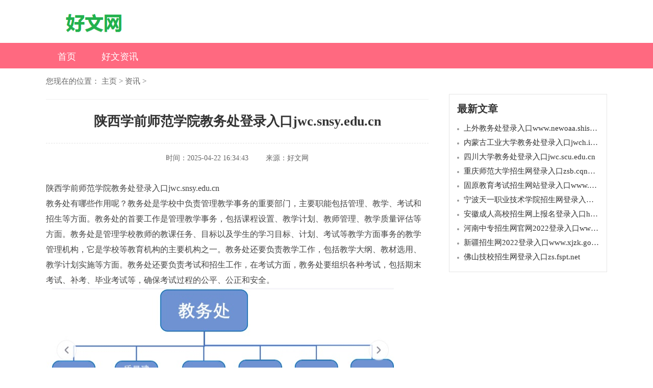

--- FILE ---
content_type: text/html
request_url: https://www.zhengxing123.com/zxzx/16359.html
body_size: 10149
content:
<!doctype html>
<html>
<head>
<meta http-equiv="Content-Type" content="text/html; charset=gb2312" />
<meta http-equiv="Cache-Control" content="no-transform">
<meta http-equiv="Cache-Control" content="no-siteapp">
<meta name="mobile-agent" content="format=html5;url=https://m.zhengxing123.com/zxzx/16359.html"/>
<link rel="stylesheet" href="/skin2/css/style.css">
<title>陕西学前师范学院教务处登录入口jwc.snsy.edu.cn_好文网</title>
<meta name="keywords" content="" />
<meta name="description" content="" />
<script src="/js/wap.js" type="text/javascript"></script>
<script type="text/javascript">uaredirect("https://m.zhengxing123.com/zxzx/16359.html");</script>
<script src="/js/zhengxing.js"></script>
</head>
<body>
<div class="head">
    <div class="auto clearfix">
        <a href="/" class="hd_logo fl">
            <img src="/skin/images/logo.png" alt="" class="img"/>
        </a>
    </div>
</div>
<div class="hd_nav">
      <div class="auto">
    <li><a href="https://www.zhengxing123.com">首页</a></li>
          
        
 <li><a href="/zxzx/">好文资讯</a>  </li> 
   

    </div>
</div>
<div class="main">
    <div class="auto clearfix">
        <div class="main_l fl">
            <div class="crumb">
                您现在的位置： <a href='https://www.zhengxing123.com/'>主页</a> > <a href='/zxzx/'>资讯</a> > 
            </div>
            <div class="det_top">
                <h6 class="title">陕西学前师范学院教务处登录入口jwc.snsy.edu.cn</h6>
                <div class="sm">
                    <span>时间：2025-04-22 16:34:43</span>
                    <span>来源：好文网</span>
                </div>
            </div>
            <div class="det_edit">
               陕西学前师范学院教务处登录入口jwc.snsy.edu.cn<br />教务处有哪些作用呢？教务处是学校中负责管理教学事务的重要部门，主要职能包括管理、教学、考试和招生等方面。教务处的首要工作是管理教学事务，包括课程设置、教学计划、教师管理、教学质量评估等方面。教务处是管理学校教师的教课任务、目标以及学生的学习目标、计划、考试等教学方面事务的教学管理机构，它是学校等教育机构的主要机构之一。教务处还要负责教学工作，包括教学大纲、教材选用、教学计划实施等方面。教务处还要负责考试和招生工作，在考试方面，教务处要组织各种考试，包括期末考试、补考、毕业考试等，确保考试过程的公平、公正和安全。<br /><img alt="陕西学前师范学院教务处登录入口jwc.snsy.edu.cn"  src="/uploads/2025.jpg" style="width: 683px; height: 265px;" /><br />	

陕西学前师范学院是一所以教师教育为主、以培养学前教育师资为特色的省属公办

普通本科院校，学校入选了国家首批;双万计划院校。学校前身为陕西教育学院，

1963年由陕西省西安师范学校和陕西省教师进修学校合并成立，学校有雁塔、长安

2个校区，有普通本科专业28个，涵盖教育学、文学、历史学、理学、法学、工学

、管理学、艺术学8个学科门类，其中有1个国家首批;双万计划一流专业建设点和

省级综合改革试点专业、10个专业被确定为陕西省;双万计划一流专业建设点、省

部级;一流课程（五类金课）及其他各类精品资源共享课程30余门。
            </div>
             <div class="det_rela">
                <h6 class="t_tit"><em>相关阅读</em></h6>
                <ul class="list">
                <li class="clearfix">
                        <img src="/uploads/2025-lp.jpg" alt="" class="pic"/>
                        <div class="info">
                            <a href="/zxzx/34382.html" class="title">内蒙古工业大学教务处登录入口jwch.imut.edu.cn</a>
                            <div class="bot">
                                <em class="wz">时间:2025-04-22</em>
                            </div>
                        </div>
                    </li>
<li class="clearfix">
                        <img src="/uploads/2025-lp.jpg" alt="" class="pic"/>
                        <div class="info">
                            <a href="/zxzx/34381.html" class="title">四川大学教务处登录入口jwc.scu.edu.cn</a>
                            <div class="bot">
                                <em class="wz">时间:2025-04-22</em>
                            </div>
                        </div>
                    </li>
<li class="clearfix">
                        <img src="/images/defaultpic.gif" alt="" class="pic"/>
                        <div class="info">
                            <a href="/zxzx/34371.html" class="title">沈阳化工大学教务处登录入口jiaowu.syuct.edu.cn</a>
                            <div class="bot">
                                <em class="wz">时间:2025-04-22</em>
                            </div>
                        </div>
                    </li>
<li class="clearfix">
                        <img src="/images/defaultpic.gif" alt="" class="pic"/>
                        <div class="info">
                            <a href="/zxzx/34357.html" class="title">吉林建筑大学教务处登录入口jwc.jlju.edu.cn</a>
                            <div class="bot">
                                <em class="wz">时间:2025-04-22</em>
                            </div>
                        </div>
                    </li>
<li class="clearfix">
                        <img src="/images/defaultpic.gif" alt="" class="pic"/>
                        <div class="info">
                            <a href="/zxzx/34350.html" class="title">中国药科大学教务处登录入口jwc.cpu.edu.cn</a>
                            <div class="bot">
                                <em class="wz">时间:2025-04-22</em>
                            </div>
                        </div>
                    </li>
<li class="clearfix">
                        <img src="/images/defaultpic.gif" alt="" class="pic"/>
                        <div class="info">
                            <a href="/zxzx/34348.html" class="title">福州大学教务处登录入口jwch.fzu.edu.cn</a>
                            <div class="bot">
                                <em class="wz">时间:2025-04-22</em>
                            </div>
                        </div>
                    </li>
<li class="clearfix">
                        <img src="/images/defaultpic.gif" alt="" class="pic"/>
                        <div class="info">
                            <a href="/zxzx/34326.html" class="title">唐山师范学院教务处登录入口jwc.tstc.edu.cn</a>
                            <div class="bot">
                                <em class="wz">时间:2025-04-22</em>
                            </div>
                        </div>
                    </li>
<li class="clearfix">
                        <img src="/images/defaultpic.gif" alt="" class="pic"/>
                        <div class="info">
                            <a href="/zxzx/34320.html" class="title">成都信息工程大学教务处登录入口jwc.cuit.edu.cn</a>
                            <div class="bot">
                                <em class="wz">时间:2025-04-22</em>
                            </div>
                        </div>
                    </li>
<li class="clearfix">
                        <img src="/images/defaultpic.gif" alt="" class="pic"/>
                        <div class="info">
                            <a href="/zxzx/34312.html" class="title">枣庄学院教务处登录入口jwc.uzz.edu.cn</a>
                            <div class="bot">
                                <em class="wz">时间:2025-04-22</em>
                            </div>
                        </div>
                    </li>
<li class="clearfix">
                        <img src="/images/defaultpic.gif" alt="" class="pic"/>
                        <div class="info">
                            <a href="/zxzx/34303.html" class="title">南京农业大学教务处登录入口aao.njau.edu.cn</a>
                            <div class="bot">
                                <em class="wz">时间:2025-04-22</em>
                            </div>
                        </div>
                    </li>
 
                </ul>
            </div>
        </div>
        <div class="main_r fr" style="padding-top:20px">
		 <div class="ads mb20">
                 </div>
                <div class="det_lb mb20">
                    <h6 class="t_tit">最新文章</h6>
                    <ul class="list">
                    <li class="ellipsis">
                            <a href="/zxzx/16383.html">上外教务处登录入口www.newoaa.shisu.edu.cn</a>
                        </li>
<li class="ellipsis">
                            <a href="/zxzx/34382.html">内蒙古工业大学教务处登录入口jwch.imut.edu.cn</a>
                        </li>
<li class="ellipsis">
                            <a href="/zxzx/34381.html">四川大学教务处登录入口jwc.scu.edu.cn</a>
                        </li>
<li class="ellipsis">
                            <a href="/zxzx/14560.html">重庆师范大学招生网登录入口zsb.cqnu.edu.cn</a>
                        </li>
<li class="ellipsis">
                            <a href="/zxzx/14559.html">固原教育考试招生网站登录入口www.gykszx.com</a>
                        </li>
<li class="ellipsis">
                            <a href="/zxzx/14558.html">宁波天一职业技术学院招生网登录入口zhaosheng.nbpt.edu.cn</a>
                        </li>
<li class="ellipsis">
                            <a href="/zxzx/14555.html">安徽成人高校招生网上报名登录入口https://crbm.ahzsks.cn/</a>
                        </li>
<li class="ellipsis">
                            <a href="/zxzx/14554.html">河南中专招生网官网2022登录入口www.heao.com.cn</a>
                        </li>
<li class="ellipsis">
                            <a href="/zxzx/14553.html">新疆招生网2022登录入口www.xjzk.gov.cn</a>
                        </li>
<li class="ellipsis">
                            <a href="/zxzx/14545.html">佛山技校招生网登录入口zs.fspt.net</a>
                        </li>

                    </ul>
                </div>
                <div class="ads mb20">
                 </div>
            </div>
    </div>
</div> <script>ad_tj()</script>
<div class="foot">
    <div class="auto">
        <div class="lks">
         
           
           
 
        </div>
        <div class="fz">版权所有</div>
    </div>
</div>
 </body>
</html>

--- FILE ---
content_type: text/css
request_url: https://www.zhengxing123.com/skin2/css/style.css
body_size: 11967
content:
@charset "gb2312";

body,input,h1,h2,h3,h4,h5,h6,p,textarea,table,div,ul,li,select{margin:0;padding:0;color:inherit; line-height: inherit;font-family: "microsoft yahei";}
img{border:0;display: inline-block;max-width:100%;vertical-align: middle;}
.fl{float:left;}
.fr{float:right;}
ul,li{ list-style:none; }
a{ text-decoration:none; color:inherit;}
:focus{outline:none!important;border-color:inherit;}
.clearfix{*zoom: 1;}
.clearfix:before,.clearfix:after
{display: table;line-height: 0;content: "";}
.clearfix:after{clear: both;}
table{border-collapse:collapse;border-spacing:0;width:100%}
h3,h4,h5,h6{font-weight: normal;}
em,i{font-style:normal;}
*{box-sizing:border-box;}
input[type="button"], input[type="submit"], input[type="reset"],input[type="text"] {-webkit-appearance: none;}
input[type="button"]{border:none;}
textarea {  -webkit-appearance: none;}  
.auto{width: 1100px;margin:0 auto;}
:hover{/*transition: all .2s;*/}
.bold{font-weight: bold;}
.center{text-align: center!important;}
.img{width: 100%;display: block;}
.ellipsis{overflow: hidden;text-overflow:ellipsis;white-space: nowrap;}
.ele{position:relative;}
.ele:before,.ele:after{content:'';position:absolute;display: block;}
body{min-width:1200px;}
.ipt{border:none;}
.img_hover_wrap{overflow: hidden;}
.item_scale .icon{transition: all .3s;}
.item_scale:hover .icon{transform: scale(1.05,1.05);}
.img_hover{transition: all .3s;}
.img_hover:hover{transform: scale(1.05,1.05);}
.img_traslate{transition: all .3s;}
.img_traslate:hover{transform: translateY(-10px);}
.img_rotate{transition: all .3s;}
.img_rotate:hover{transform:rotate(-360deg);}
.clamp{overflow: hidden;text-overflow: ellipsis;display: -webkit-box;-webkit-box-orient: vertical;/*-webkit-line-clamp: 3;*/}
.mb20{margin-bottom: 20px!important;}

.head{padding:7px 0;}
.hd_logo{}
.hd_logo .img{height: 70px;}

.hd_nav{background: #FF6980;}
.hd_nav li{display: inline-block;vertical-align: middle;padding-top: 4px;height: 50px;}
.hd_nav li>a{display: block;font-size: 18px;color: #fff;line-height: 46px;padding:0 23px;border-top-left-radius:4px;border-top-right-radius:4px;}
.hd_nav li.cur>a{}
.hd_nav li.cur>a,.hd_nav li:hover>a{/*background: #ef2d36;*/}

.main{padding:10px 0 25px;}
.main_l{width: 750px;}
.main_r{width: 310px;}

.crumb{font-size: 15px;color: #666;line-height: 30px;}
.det_top{border-top:1px solid #efefef;margin-top: 20px;}
.det_top .title{font-size: 26px;color: #333;font-weight: bold;text-align: center;padding:25px 0;border-bottom:1px dashed #e5e5e5;}
.det_top .sm{font-size: 14px;color: #666;text-align: center;margin-top: 20px;}
.det_top .sm span{padding:0 15px;}

.det_edit{padding:35px 0;font-size: 16px;color: #444;line-height: 30px;}

.det_tit{font-size: 18px;color: #333;border-bottom:1px solid #e5e5e5;line-height: 45px;margin-bottom: 15px;position:relative;}
.det_tit:after{content:'';position:absolute;left: 0;bottom: 0;height: 2px;background: #999999;width: 62px;}

.main_r{padding-top: 45px;}
.det_lb{border:1px solid #e5e5e5;padding:15px 15px;}
.det_lb .t_tit{font-size: 20px;color: #333;font-weight: bold;margin-bottom: 10px;}
.det_lb .list{}
.det_lb .list li{font-size: 15px;color: #333;line-height:28px;position:relative;}
.det_lb .list li:before{content:'';width: 4px;height: 4px;background: #999;border-radius:50%;margin-right: 5px;display: inline-block;vertical-align: middle;}
.det_lb .list li:hover{color: #ef2d36;}
.det_lb .list li:hover:before{background: #ef2d36;}


.det_rela{}
.det_rela .t_tit{background: #ededed;}
.det_rela .t_tit em{display: inline-block;vertical-align: middle;background: #bc2c09;padding:0 10px;line-height: 40px;font-size: 22px;color: #fff;}
.det_rela .list{}
.det_rela .list li{padding:20px 0;border-bottom:1px solid #e5e5e5;}
.det_rela .list .pic{width: 250px;height: 165px;display: block;float: left;}
.det_rela .list .info{margin-left: 275px;padding-top: 10px;}
.det_rela .list .title{font-size: 20px;color: #333;font-weight: bold;display: block;}
.det_rela .list .brief{font-size: 15px;color: #444;line-height: 28px;margin-top: 10px;height: 56px;-webkit-line-clamp: 2;}
.det_rela .list .bot{margin-top: 30px;}
.det_rela .list .wz{font-size: 13px;color: #666;margin-right: 25px;}
.det_rela .list li:last-child{border-bottom:none;}
.det_rela .list li:hover .title{color: #ef2d36;}
.det_rela .list .more{background: url(../images/eyes.png) no-repeat left center;background-size:15px 9px;padding-left: 20px;}

.foot{background: #333;padding:25px 0;}
.foot .lks{text-align: center;font-size: 10px;color: #999;}
.foot .lks a{font-size: 12px;color: #999;line-height: 26px;display: inline-block;vertical-align: middle;padding:0 7px;}
.foot .lks a:hover{color: #fff;}
.foot .fz{font-size: 12px;color: #999;line-height: 26px;text-align: center;}
.foot .jing{background: url(../images/img_04.png) no-repeat left center;background-size:20px;padding-left: 22px;display: inline-block;vertical-align: middle;}

.c_red{color: #ef2d36!important;}



.pagelist{text-align: center;margin-top: 35px;font-size: 15px;color: #555;line-height: 28px;}
.pagelist li{display: inline-block;vertical-align: middle;font-size: 15px;color: #555; line-height: 28px;}
.pagelist li a{padding:0 3px;}
.pagelist em{display: inline-block;vertical-align: middle;line-height: 28px;padding:0 5px;}
.pagelist li:hover a{color: #ef2d36;}

/*index*/
.idx_s1{margin-top: 35px;margin-bottom: 25px;}
.idx_s1_l{width: 800px;}

.idx_s1_t{}
.idx_s1_t .lbox{width: 280px;}
.idx_s1_t .lbox .img{width: 100%; height:436px;}

.idx_s1_t .rbox{width: 500px;}
.idx_s1_t .topbox{border-bottom:1px solid #e5e5e5;padding-bottom: 10px;}
.idx_s1_t .topbox .title{font-size: 22px;color: #d01716;font-weight: bold;text-align: center;display: block;margin-bottom: 10px;}
.idx_s1_t .topbox .brief{font-size: 14px;color: #6f6f6f;line-height: 24px;}
.idx_s1_t .topbox .title:hover{color: #2965b1;}

.s1_tit{margin-bottom: 5px;}
.s1_tit em{font-size: 16px;color: #333;font-weight: bold;display: inline-block;vertical-align: middle;line-height: 28px;}
.s1_tit .em_1{padding-left: 22px;background-image: url(../images/jc_icon2.png);background-position: 0px -821px;}
.s1_tit .em_2{padding-left: 22px;background-image: url(../images/jc_icon2.png);background-position: -1px -760px;}
.s1_tit .em_3{padding-left: 22px;background-image: url(../images/jc_icon2.png);background-position: -98px -760px;}

.idx_s1_t .botbox{padding-top: 10px;}
.idx_s1_t .list{margin-left: -5%;}
.idx_s1_t .list li{float: left;font-size: 15px;color: #333;width: 45%;margin:0 0 5px 5%;line-height: 23px;}
.idx_s1_t .list .lm{color: #0080bd;}
.idx_s1_t .list .lm:hover{text-decoration: underline;}
.idx_s1_t .list li:hover{color: #0080bd;}

.s1_b_tit{border-bottom:1px solid #e5e5e5;margin-bottom: 15px;}
.s1_b_tit em{font-size: 18px;color: #333;font-weight: bold;display: inline-block;vertical-align: middle;line-height: 35px;border-bottom:2px solid #ff9300;}

.idx_s1_b{}
.idx_s1_b .list{margin-left: -5px;}
.idx_s1_b .list li{float: left;border:1px solid #e5e5e5;width: 155px;margin:0 0 5px 5px;}
.idx_s1_b .list .pic{width: 100%;height: 100px;}
.idx_s1_b .list .title{font-size: 14px;color: #484848;line-height: 24px;text-align: center;}
.idx_s1_b .list li:hover .title{color: #2965b1;}


.idx_s1_r{width: 280px;}

.idx_bang{padding: 15px 15px;background: #f7f7f7;}
.idx_bang .list{margin-bottom: 10px;}
.idx_bang .list li{margin-bottom: 5px;}
.idx_bang .list .num{width: 18px;line-height: 18px;height: 18px;background: #2ca6e0;font-size: 13px;color: #fff;text-align: center;display: inline-block;vertical-align: middle;margin-right: 10px;}
.idx_bang .list .title{display: inline-block;vertical-align: middle;font-size: 15px;color: #333;line-height: 18px;width: 85%;}
.idx_bang .list .num_1{background: #5eb938;}
.idx_bang .list .num_2{background: #97cc51;}
.idx_bang .list .num_3{background: #e6a01b;}
.idx_bang .list .title:hover{color: #2965b1;}

.idx_rqarc{margin-top: 15px;padding:10px 15px;border:1px solid #e5e5e5;}
.idx_rqarc .list{}
.idx_rqarc .list li{font-size: 15px;color: #333;line-height: 29px;position:relative;}
.idx_rqarc .list li:before{content:'';display: inline-block;vertical-align: middle;width: 4px;height: 4px;background: #999;margin-right: 3px;border-radius:50%;}
.idx_rqarc .list li:hover{color: #2965b1;}

.idx_tit{border-bottom: 2px solid #2ca6e0;padding:5px 0;font-size: 0;margin-bottom: 15px;}
.idx_tit .tit{font-size: 16px;color: #fff;line-height: 30px;display: inline-block;vertical-align: middle;background: #2ca6e0;border-radius:20px;padding:0 10px;}
.idx_tit .more{font-size: 14px;color: #7b7b7b;line-height: 30px;}
.idx_tit .more:hover{color: #2ca6e0;}

.idx_sec{margin-bottom: 20px;}
.idx_sec .detail{}

.idx_sec_l{width: 800px;}
.idx_sec_r{width: 280px;}

.idx_sec_t{}
.idx_sec_b{border-top:1px dashed #e5e5e5;margin-top: 5px;}

.idx_col{width: 48%;}
.idx_col .mod{}
.idx_col .hot{display: block;width: 125px;float: left;}
.idx_col .hot .img{}
.idx_col .hot .bt{font-size: 14px;color: #545454;line-height: 26px;text-align: center;border:1px solid #e5e5e5;border-top:none;}
.idx_col .hot:hover .bt{color: #2965b1;}

.idx_col .list{margin-left: 140px;}
.idx_col .list li{font-size: 15px;color: #343535;line-height: 27px;position:relative;}
.idx_col .list li:before{content:'';display: inline-block;vertical-align: middle;width: 3px;height: 3px;background: #2ca6e0;margin-right: 6px;}
.idx_col .list li:hover{color: #2965b1;}

.idx_sec_b{padding-top: 10px;}
.idx_smtit{font-size: 16px;color: #0b8fcc;line-height: 24px;margin-bottom: 5px;font-weight: bold;}

.idx_smcol{width: 48%;}
.idx_smcol .list{}
.idx_smcol .list li{}
.idx_smcol .list .title{font-size: 15px;color: #343535;line-height: 28px;display: inline-block;vertical-align: middle;width: 75%;}
.idx_smcol .list .date{font-size: 14px;color: #999;line-height: 28px;}
.idx_smcol .list li:hover .title{color: #2965b1;}

.idx_hot{border:1px solid #e5e5e5;padding:10px 15px;}
.idx_hot .t_tit{font-size: 16px;color: #fb7f0a;line-height: 30px;font-weight: bold;}
.idx_hot .t_tit .more{font-size: 14px;color: #2ca6e0;font-weight: normal;}
.idx_hot .t_tit .more:hover{text-decoration: underline;}

.idx_hot .topbox{border-bottom:1px dashed #e5e5e5;padding-bottom: 8px;margin-bottom: 10px;}
.idx_hot .topbox .title{font-size: 16px;color: #3C3C3C;line-height: 36px;display: block;font-weight: bold;}
.idx_hot .topbox .brief{font-size: 12px;color: #8A8888;line-height: 24px;height: 48px;-webkit-line-clamp: 2;}
.idx_hot .topbox .title:hover{color: #2965b1;}

.idx_hot .list li{margin-bottom: 5px;}
.idx_hot .list .num{width: 18px;line-height: 18px;height: 18px;background: #2ca6e0;font-size: 12px;color: #fff;text-align: center;display: inline-block;vertical-align: middle;margin-right: 10px;}
.idx_hot .list .title{display: inline-block;vertical-align: middle;font-size: 15px;color: #333;line-height: 19px;}
.idx_hot .list .num_1{background: #5eb938;}
.idx_hot .list .num_2{background: #97cc51;}
.idx_hot .list .num_3{background: #e6a01b;}
.idx_hot .list .title:hover{color: #2965b1;}

.ft_lks{padding: 10px;border:1px solid #f1f1f1;background: #fafafa;margin-bottom: 20px;}
.ft_lks li { display:inline}
.ft_lks .fz{font-size: 14px;color: #2ca6e0;line-height: 22px;}
.ft_lks a{display: inline-block;vertical-align: middle;font-size: 14px;color: #444;line-height: 22px;margin-right: 10px;}
.ft_lks a:hover{color: #2ca6e0;}
.c_sy2019{
	width: 80px;
	height:5px;
	background: #fff;
	overflow: hidden;
	text-align: justify;
	text-justify: inter-ideograph;
	border: 0px solid #e5e5e5;
	font-size: 18px;
	color: #333;
	line-height: 24px;
	text-indent: 1em;
	float:left;
	margin-top: 15px;
	margin-bottom: 25px;
	padding-top: 10px;
	padding-right: 20px;
	padding-bottom: 10px;
	padding-left: 20px;
	
} 

.det_edit img{ display:block}